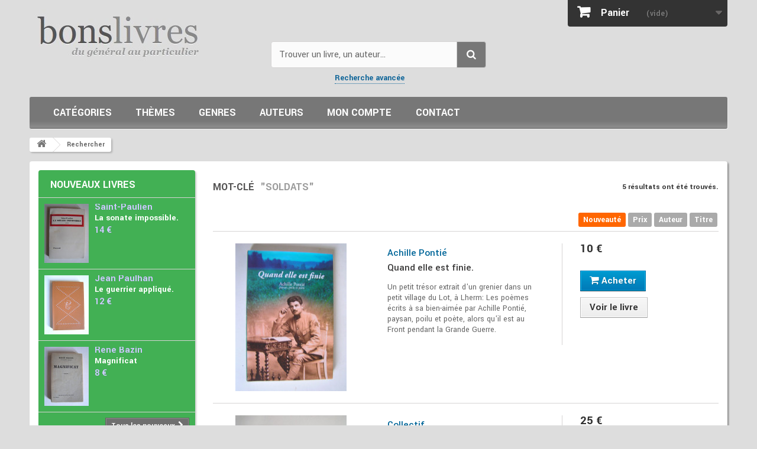

--- FILE ---
content_type: text/html; charset=utf-8
request_url: https://www.google.com/recaptcha/api2/anchor?ar=1&k=6LdASlEUAAAAAJpsWtL6rY63ufs9zi2iwOu-eIDN&co=aHR0cHM6Ly93d3cuYm9ucy1saXZyZXMuZnI6NDQz&hl=en&v=TkacYOdEJbdB_JjX802TMer9&size=normal&anchor-ms=20000&execute-ms=15000&cb=tagrrm3e387w
body_size: 46238
content:
<!DOCTYPE HTML><html dir="ltr" lang="en"><head><meta http-equiv="Content-Type" content="text/html; charset=UTF-8">
<meta http-equiv="X-UA-Compatible" content="IE=edge">
<title>reCAPTCHA</title>
<style type="text/css">
/* cyrillic-ext */
@font-face {
  font-family: 'Roboto';
  font-style: normal;
  font-weight: 400;
  src: url(//fonts.gstatic.com/s/roboto/v18/KFOmCnqEu92Fr1Mu72xKKTU1Kvnz.woff2) format('woff2');
  unicode-range: U+0460-052F, U+1C80-1C8A, U+20B4, U+2DE0-2DFF, U+A640-A69F, U+FE2E-FE2F;
}
/* cyrillic */
@font-face {
  font-family: 'Roboto';
  font-style: normal;
  font-weight: 400;
  src: url(//fonts.gstatic.com/s/roboto/v18/KFOmCnqEu92Fr1Mu5mxKKTU1Kvnz.woff2) format('woff2');
  unicode-range: U+0301, U+0400-045F, U+0490-0491, U+04B0-04B1, U+2116;
}
/* greek-ext */
@font-face {
  font-family: 'Roboto';
  font-style: normal;
  font-weight: 400;
  src: url(//fonts.gstatic.com/s/roboto/v18/KFOmCnqEu92Fr1Mu7mxKKTU1Kvnz.woff2) format('woff2');
  unicode-range: U+1F00-1FFF;
}
/* greek */
@font-face {
  font-family: 'Roboto';
  font-style: normal;
  font-weight: 400;
  src: url(//fonts.gstatic.com/s/roboto/v18/KFOmCnqEu92Fr1Mu4WxKKTU1Kvnz.woff2) format('woff2');
  unicode-range: U+0370-0377, U+037A-037F, U+0384-038A, U+038C, U+038E-03A1, U+03A3-03FF;
}
/* vietnamese */
@font-face {
  font-family: 'Roboto';
  font-style: normal;
  font-weight: 400;
  src: url(//fonts.gstatic.com/s/roboto/v18/KFOmCnqEu92Fr1Mu7WxKKTU1Kvnz.woff2) format('woff2');
  unicode-range: U+0102-0103, U+0110-0111, U+0128-0129, U+0168-0169, U+01A0-01A1, U+01AF-01B0, U+0300-0301, U+0303-0304, U+0308-0309, U+0323, U+0329, U+1EA0-1EF9, U+20AB;
}
/* latin-ext */
@font-face {
  font-family: 'Roboto';
  font-style: normal;
  font-weight: 400;
  src: url(//fonts.gstatic.com/s/roboto/v18/KFOmCnqEu92Fr1Mu7GxKKTU1Kvnz.woff2) format('woff2');
  unicode-range: U+0100-02BA, U+02BD-02C5, U+02C7-02CC, U+02CE-02D7, U+02DD-02FF, U+0304, U+0308, U+0329, U+1D00-1DBF, U+1E00-1E9F, U+1EF2-1EFF, U+2020, U+20A0-20AB, U+20AD-20C0, U+2113, U+2C60-2C7F, U+A720-A7FF;
}
/* latin */
@font-face {
  font-family: 'Roboto';
  font-style: normal;
  font-weight: 400;
  src: url(//fonts.gstatic.com/s/roboto/v18/KFOmCnqEu92Fr1Mu4mxKKTU1Kg.woff2) format('woff2');
  unicode-range: U+0000-00FF, U+0131, U+0152-0153, U+02BB-02BC, U+02C6, U+02DA, U+02DC, U+0304, U+0308, U+0329, U+2000-206F, U+20AC, U+2122, U+2191, U+2193, U+2212, U+2215, U+FEFF, U+FFFD;
}
/* cyrillic-ext */
@font-face {
  font-family: 'Roboto';
  font-style: normal;
  font-weight: 500;
  src: url(//fonts.gstatic.com/s/roboto/v18/KFOlCnqEu92Fr1MmEU9fCRc4AMP6lbBP.woff2) format('woff2');
  unicode-range: U+0460-052F, U+1C80-1C8A, U+20B4, U+2DE0-2DFF, U+A640-A69F, U+FE2E-FE2F;
}
/* cyrillic */
@font-face {
  font-family: 'Roboto';
  font-style: normal;
  font-weight: 500;
  src: url(//fonts.gstatic.com/s/roboto/v18/KFOlCnqEu92Fr1MmEU9fABc4AMP6lbBP.woff2) format('woff2');
  unicode-range: U+0301, U+0400-045F, U+0490-0491, U+04B0-04B1, U+2116;
}
/* greek-ext */
@font-face {
  font-family: 'Roboto';
  font-style: normal;
  font-weight: 500;
  src: url(//fonts.gstatic.com/s/roboto/v18/KFOlCnqEu92Fr1MmEU9fCBc4AMP6lbBP.woff2) format('woff2');
  unicode-range: U+1F00-1FFF;
}
/* greek */
@font-face {
  font-family: 'Roboto';
  font-style: normal;
  font-weight: 500;
  src: url(//fonts.gstatic.com/s/roboto/v18/KFOlCnqEu92Fr1MmEU9fBxc4AMP6lbBP.woff2) format('woff2');
  unicode-range: U+0370-0377, U+037A-037F, U+0384-038A, U+038C, U+038E-03A1, U+03A3-03FF;
}
/* vietnamese */
@font-face {
  font-family: 'Roboto';
  font-style: normal;
  font-weight: 500;
  src: url(//fonts.gstatic.com/s/roboto/v18/KFOlCnqEu92Fr1MmEU9fCxc4AMP6lbBP.woff2) format('woff2');
  unicode-range: U+0102-0103, U+0110-0111, U+0128-0129, U+0168-0169, U+01A0-01A1, U+01AF-01B0, U+0300-0301, U+0303-0304, U+0308-0309, U+0323, U+0329, U+1EA0-1EF9, U+20AB;
}
/* latin-ext */
@font-face {
  font-family: 'Roboto';
  font-style: normal;
  font-weight: 500;
  src: url(//fonts.gstatic.com/s/roboto/v18/KFOlCnqEu92Fr1MmEU9fChc4AMP6lbBP.woff2) format('woff2');
  unicode-range: U+0100-02BA, U+02BD-02C5, U+02C7-02CC, U+02CE-02D7, U+02DD-02FF, U+0304, U+0308, U+0329, U+1D00-1DBF, U+1E00-1E9F, U+1EF2-1EFF, U+2020, U+20A0-20AB, U+20AD-20C0, U+2113, U+2C60-2C7F, U+A720-A7FF;
}
/* latin */
@font-face {
  font-family: 'Roboto';
  font-style: normal;
  font-weight: 500;
  src: url(//fonts.gstatic.com/s/roboto/v18/KFOlCnqEu92Fr1MmEU9fBBc4AMP6lQ.woff2) format('woff2');
  unicode-range: U+0000-00FF, U+0131, U+0152-0153, U+02BB-02BC, U+02C6, U+02DA, U+02DC, U+0304, U+0308, U+0329, U+2000-206F, U+20AC, U+2122, U+2191, U+2193, U+2212, U+2215, U+FEFF, U+FFFD;
}
/* cyrillic-ext */
@font-face {
  font-family: 'Roboto';
  font-style: normal;
  font-weight: 900;
  src: url(//fonts.gstatic.com/s/roboto/v18/KFOlCnqEu92Fr1MmYUtfCRc4AMP6lbBP.woff2) format('woff2');
  unicode-range: U+0460-052F, U+1C80-1C8A, U+20B4, U+2DE0-2DFF, U+A640-A69F, U+FE2E-FE2F;
}
/* cyrillic */
@font-face {
  font-family: 'Roboto';
  font-style: normal;
  font-weight: 900;
  src: url(//fonts.gstatic.com/s/roboto/v18/KFOlCnqEu92Fr1MmYUtfABc4AMP6lbBP.woff2) format('woff2');
  unicode-range: U+0301, U+0400-045F, U+0490-0491, U+04B0-04B1, U+2116;
}
/* greek-ext */
@font-face {
  font-family: 'Roboto';
  font-style: normal;
  font-weight: 900;
  src: url(//fonts.gstatic.com/s/roboto/v18/KFOlCnqEu92Fr1MmYUtfCBc4AMP6lbBP.woff2) format('woff2');
  unicode-range: U+1F00-1FFF;
}
/* greek */
@font-face {
  font-family: 'Roboto';
  font-style: normal;
  font-weight: 900;
  src: url(//fonts.gstatic.com/s/roboto/v18/KFOlCnqEu92Fr1MmYUtfBxc4AMP6lbBP.woff2) format('woff2');
  unicode-range: U+0370-0377, U+037A-037F, U+0384-038A, U+038C, U+038E-03A1, U+03A3-03FF;
}
/* vietnamese */
@font-face {
  font-family: 'Roboto';
  font-style: normal;
  font-weight: 900;
  src: url(//fonts.gstatic.com/s/roboto/v18/KFOlCnqEu92Fr1MmYUtfCxc4AMP6lbBP.woff2) format('woff2');
  unicode-range: U+0102-0103, U+0110-0111, U+0128-0129, U+0168-0169, U+01A0-01A1, U+01AF-01B0, U+0300-0301, U+0303-0304, U+0308-0309, U+0323, U+0329, U+1EA0-1EF9, U+20AB;
}
/* latin-ext */
@font-face {
  font-family: 'Roboto';
  font-style: normal;
  font-weight: 900;
  src: url(//fonts.gstatic.com/s/roboto/v18/KFOlCnqEu92Fr1MmYUtfChc4AMP6lbBP.woff2) format('woff2');
  unicode-range: U+0100-02BA, U+02BD-02C5, U+02C7-02CC, U+02CE-02D7, U+02DD-02FF, U+0304, U+0308, U+0329, U+1D00-1DBF, U+1E00-1E9F, U+1EF2-1EFF, U+2020, U+20A0-20AB, U+20AD-20C0, U+2113, U+2C60-2C7F, U+A720-A7FF;
}
/* latin */
@font-face {
  font-family: 'Roboto';
  font-style: normal;
  font-weight: 900;
  src: url(//fonts.gstatic.com/s/roboto/v18/KFOlCnqEu92Fr1MmYUtfBBc4AMP6lQ.woff2) format('woff2');
  unicode-range: U+0000-00FF, U+0131, U+0152-0153, U+02BB-02BC, U+02C6, U+02DA, U+02DC, U+0304, U+0308, U+0329, U+2000-206F, U+20AC, U+2122, U+2191, U+2193, U+2212, U+2215, U+FEFF, U+FFFD;
}

</style>
<link rel="stylesheet" type="text/css" href="https://www.gstatic.com/recaptcha/releases/TkacYOdEJbdB_JjX802TMer9/styles__ltr.css">
<script nonce="WkYde_E9ERdrm8y-amHWqQ" type="text/javascript">window['__recaptcha_api'] = 'https://www.google.com/recaptcha/api2/';</script>
<script type="text/javascript" src="https://www.gstatic.com/recaptcha/releases/TkacYOdEJbdB_JjX802TMer9/recaptcha__en.js" nonce="WkYde_E9ERdrm8y-amHWqQ">
      
    </script></head>
<body><div id="rc-anchor-alert" class="rc-anchor-alert"></div>
<input type="hidden" id="recaptcha-token" value="[base64]">
<script type="text/javascript" nonce="WkYde_E9ERdrm8y-amHWqQ">
      recaptcha.anchor.Main.init("[\x22ainput\x22,[\x22bgdata\x22,\x22\x22,\[base64]/[base64]/e2RvbmU6ZmFsc2UsdmFsdWU6ZVtIKytdfTp7ZG9uZTp0cnVlfX19LGkxPWZ1bmN0aW9uKGUsSCl7SC5ILmxlbmd0aD4xMDQ/[base64]/[base64]/[base64]/[base64]/[base64]/[base64]/[base64]/[base64]/[base64]/RXAoZS5QLGUpOlFVKHRydWUsOCxlKX0sRT1mdW5jdGlvbihlLEgsRixoLEssUCl7aWYoSC5oLmxlbmd0aCl7SC5CSD0oSC5vJiYiOlRRUjpUUVI6IigpLEYpLEgubz10cnVlO3RyeXtLPUguSigpLEguWj1LLEguTz0wLEgudT0wLEgudj1LLFA9T3AoRixIKSxlPWU/[base64]/[base64]/[base64]/[base64]\x22,\[base64]\\u003d\\u003d\x22,\[base64]/[base64]/[base64]/w4FCw7R8w4AJwplnOCtVb3XDsMKZw7AwZk7DjMOza8Kaw77Dk8O6UMKgTCHDglnCui85wrHClsOlZjfChMOjZMKCwo4lw4TDqi82wo1KJlAgwr7DqmjCtcOZH8Omw6XDg8OBwr7CgAPDicKWfMOuwrQNwoHDlMKDw6/CsMKyY8KvXXl9d8KdNSbDkxbDocKrEcOqwqHDmsOYOx87wonDq8KSwoEow4LCiibDvcO0w4vDmsOkw7XCs8Obw6gPMX5vLQfDnEEIw5wCwrhjJmROMWrDlMOxw4HCuiXCssKrIiPCrSHClcKIG8K+XknCp8O/IsK4wrlUNldWIcK8w7dhw6HCgiZewpzCgsKHKsKZw7QJw6glP8OxFx/Cj8KUCcKrFBZwwqjCrcO7AcKpw7E6wrdMXjNzw4vDng4qIsK3FMKZK0Inw7Ydw67CvMOIGcOdw59pLMOtBsKsZjRlwoPCnsKULcKvLsKmbMKMUcOMaMKfC2wgIMK4woUfwrPCnMKuw5Z/[base64]/CgBcne8OzC8OpHcKow7JQNxzDhcO7w4XCs8Kuw4TDoTnCsj3DlAHDoErCjSvChsO1wqXDlmbClE82aMKzworCtQDCimnDhxs5w5Qew6LDrsOLw47DvTMzccOuw7zDtcO/ZsKRwqnDisKRw4XCsz5Lw4JpwrV0w6V2wrXCtj9Mw710QXjDu8OfUxnDn1zCucO7PcOOw5d/w5EeH8OIwrLDhcO3U1bCrxtuEDzDlAtcwrsZw4PDnWl9Wn/ChF8UAcK6ElRuw5oNIxEtwqfCl8K9WVA9wq1Ewpxxw6QwMcO6VcOGw4LCr8KGwqvCn8OEw75MwpjCsw1VwoLDiSPCocKsNi/ClSzDnMKVKsKoC3Udwo4kw4dTY0/[base64]/DnhVKLsK7wqoJc27CvcKEwpB3DWsITsOew6rDpwTDksOawrcuezPCpWh5w4VtwpB9L8OSLDzDllLDmsO2wpYBw6xvQQzDi8KmT37Dn8ONw57CqsKMTAdaF8KvwoDDhkQOXnUTwqQ8OkfDsFrCkyFwc8Oqw5ESw5HCnl/Dk2zCpwvDn2LCggnDgsKZb8K+Tgw+w6IpNzd5w4wFw7wpJ8KJLCEdb0cVKSwVwp7CkHfDtybCpcOdwq8hwp97w7TDhMOZwppBdMOuw5zDrsKVLwzCuETDmcK0woYKwqYtw6ARCznCrUBmwrpNUzjDr8O/EMOeBUXCqEFvJcOIwpFmbWFcQMOuw4zCo3gCwoDCicObw57CncOiQCB2RMOKwofDosORWH3Cg8OLw4HCoQPCgsOZwpTCvsKBwpJFFTjCssKWc8OTfBzDuMKjwrfCiB0swrjCjXAdwpjCiyAJwpnCosKJwqp2w7Y5wqXDkMKlasOlwp3DuAthw4lkw64nwp/DksKrw45Kw7RLG8OwZxvDvlvCo8Oew5ATw500w58Sw78XSSZVU8K2AMOYwrY/NmbDiwTDmsKPb1U0SMKSR3B2w6kEw5fDtMOcw6vCvcKpBMKPU8OIf2HDhsKkD8KNw63Cj8O+IMO1wp3Cu0nDoX3DgTrDq2U/KMOrOcOoeTjCgcK0LkFbw7PCuybDjmgGwp/CvsK/[base64]/CrXFKbRZQRz3Dv8KvTsO2esOpMcK/fMK0wrEdFk/DlsK5MGDDvcOIw54UFcKdw5BHwrDCjXF1wrHDpGk5H8OyQMKJcsOWGFrCvWXDoghUwqzCoz/Cm14KNX7DrMKkGcOBWBfDiGR+EcK5wpB2FCvCmAB2woVgw47CgMOxwpNfZUDCvwLCrwQGw5/DgBl9wqfCgX91wpXCj2Vdw4/CpAs6wqoFw7cpwqcxwowrwrUMdcK7wrDCvGbCssOhMMKSJ8OFwqrCpTEmUQEoScKWw5DChsKLCcKAwpI/[base64]/Co8OKw5bCt8OyfMO/wrYPwqfCiMK5IkAPUTIaN8KYw7bCn2/[base64]/OjTDssKEwrUswoHDhUgKw5V9MX4jaUDCh1DCnFlnwrgHBMKoGxsFwrjCqcO5wrvCuwQeB8OYw4JwTFd2wrnCusKpwozCmsOBw5nCkMOsw57DvcK7Dmx3w6jCmDRjETLDosOOGcOpw7LDv8OHw40Sw6TCo8Orwr3Cr8OXIk/[base64]/w4nDsMOBw5/CoMOKwo/[base64]/CiibCkDbDjTdPwrN7bivCnGjDg1s1wqDCkcKScS5Rwq1Md23DhMOpw6bCl0LDvR/DoCLDrsK1wq9Tw6Ydw73CtFXCrMKCYsOBwoE9YFVkwrkNw65YXAlwPMK5wplawqLDknI/w4HCtT3Ck3DCvDI4wqnCrsOnw5LDtwVhwpFmw54yScOHwpzDkMOEwrjCrsO/aVMJw6DCjMKMU2rDvMOhwpRQw7nDusK9wpJqKxTCi8KUMTfDu8KGwrxbKg5Nw7MVNcOlw5LChsOZLFQpwrccecO9wqZoKiBmw5Z7dUDDksO5OCrDhF13e8KRwrPDtcO1wpjDh8Kkw5Niw7PDnMKGwpFNw5HDmsOUwoPCusKwQxY+w7XChcO/[base64]/Ck8KgNEnDhMOvGRZxOXcBB8OLwp/DiGTCq8OGw6DDpnPDqcOKTSHDuyRTwq9Dw59qw5PCjMK0w5soBsKKGg/ComvDuRDCukfCmm4pw47CisKOAHdNw54bbcKuwqsUbMKqGGJSFcOQAMOYR8ODw4TCgmXCoW8xC8KrHhbCpMKbwrnDoG5VwoJjEsOIPsOBw7/Dohlyw5TCv01Yw67CscKzwqDDu8KhwpLCg0/[base64]/CrsKnI13CisK3VCTChMORwp1qVyAUw7LDijVvDsO1ccOGwq/ChxHCr8KJYsOqwq3DvghcBAfCkijDi8KYwpF2wrrCkcO3wprDlGHChcK0w5TCsUgqwqLCuyvDl8KiKzI4BzbDksO2eAPDvMKnwqk1wo3CulUJw5lMw7zDj1LCsMOGwr/[base64]/CssOlw57DhAojTS7Dk3hdwqlUPsORwp/CiHfDscOcw7Yewp45w4lSw7kZwpvDssO7w7vCisOmIcK/wpRJw6PCmX0GecKhKMK3w5DDksO8wr/[base64]/w4vDmMO9URxewqgJwoTCmB0xVB3Dlh7CusO5wpHCsxZMecKCH8KQwrvDsGjCuHrCjMK2BnQbw7BFGUDCmMOqC8OPwqzDphPDpMO7w7d5HwJGwpnCn8KlwpUDw5TComPDjijDsXsbw5DDo8KBw5fDgcK8w6/CoC4Kw7YySMKfJzXCvWXDl04Uw50xYnZBAcK6wpIUIl0NPGbColjDn8KgJcK8RFjCgAYFw498w6LCo3Vuw61Nbz/CvcOFwqZYw5TDvMK5YwZAwpDCt8KGwqpFHsO4w7ZYw7vDp8OOwpZ4w5dSw4DCrsOWaw3DrjTCt8O8T0tUwpNrEm3DlMKWJsK+w60/woUew6fDs8KzwohCwo/DvMKfw5nCtXMlaBfDmMOJwoXCsU09w4B7wqTDilF+wojDolLDisKKwrNfw4/CsMKzwp9Ib8KZXMO/w57DtsK4wqhlTHgJw5VZwrrCuy/CiBgpciIQCm/CmsKxecKDwqlHI8OBeMKabRYXYsK+IkYgwphhwoYVOMKHCMOnwqLCgVPChSE8FMK2wp/Dgj4SWsKjVsOwTXgmw5HDosObF0rCo8KJw4ghUTfDh8Krw6hLUcKRTQvDm1YrwoxowpXDi8OYR8KuwpHCpcK/wrTCr3J0w4jCpsK1GTDDhMOsw4VEBcK2OhUuCcK8X8Kmw4LDlGYNC8OLSMOUw53CgV/CosOWZMOBACvClcOgCsKaw4kTcgkDd8K/NsOBw7TCl8KywrN3SMKIKsOPw65gw4jDv8KwJk/Dtz8wwqtvKXAsw5PDngDDssO/Pk01wo0cNAvDoMOewr3DmMO9wrbDiMO+wqXCrAcCwpnCoFzCocK0wqcDWEvDsMOewp/CucKDwpZfw43DgUwtdznDsD3CnHwYaVbDniwtwo3ChTQaBcK7AXkXWcKBwoTDjsOTw63Dn3EHT8KmA8KAE8OGw5MDBMKyI8KFwo/Du0PCr8OSwoZ+wrfDrz4RImnCisO3wqV7ByMDw7l4w78LVsKLw4bCuU4Kw6A+GxfCsMKCw6tMw5DDnMK6HsKRWTQfcSJwTMOMwrjCiMK1cQ1iw7kZw5/Dr8Oiw5kiw7bDrDsRw4/[base64]/DuMKHFMO4wqXDh17CvMO2w5DDj3nDqm/Cj8OWPMKGw5wzYRZawpQ+Jjc5w5LCtMK8w5TCjsKGwrPDpcKqwpFNRsOTw4PClMK/w5o+SCHDungyIHEQw60Rw5pswoHCslDDu0s9Oh3DncKDe1PCjQvDicKTHl/Ct8OBw6XCq8KADFxsACBzLMK7w6IICD/Cp2Nrw6XDrWt1wpAEwrTDoMO0IcOSw5PDj8KoGzPCpsO+AMK4wpdPwoTDucK2MknDhFMcw6nDrWQ9UMKBaR9qw67Cu8O+w5DDjsKGMnbDohMmLcK3D8K2N8O9w6ZpLQvDksOqw6LDicK/wpPDjsK3w4sBSsKswqjDn8OtSzbCtcKSZMOow619w4bChcKMwq1JFMOxXMK/wo0OwrjDv8KlZWPDjMKiw7bDvH4wwokGWcKzwrt1bnrDgcKNRE1Gw4zDgVthwqnDnUnClxXDuB/CsDxRw7vDpsKDwpnCu8OSwrxwQMOtaMOzfsKeFFbCqcK4LDxewovDg39gwqUbEX0+I0Akw53CisOYwprDtcKxwqJ2w4YNJxEywoQiV0vCisOcw7zDgMKJw5/DnBnDswUGwo7CvcOMKcOMfALDkUXDnEPCh8KPRxwtRnLCjHnDhsKqwrxFdjt6w5rDqDg8QHfCslnDtSsPBxLDmsO5YsOLRE1rw5dySsKHw5ExDXQ4RcK0w5/Cj8KqVzlqw4LCp8KyHQ5SC8OTBsOUaRPCkHVzwq7DncKfwokpDAjDqsKPIcKVEVjCoDnDkMKWOg9GOxLCocOawpgGwocQF8KKV8OcwojCrcO2fGd3wqRnWMOPBMK7w5XCintaE8KswpphMB8HFsO7w7PCni3DrsOjw7rDpsKRw5/[base64]/DsGlZC8OfwqrDiGYYw79aBcKVwrbCvsO2wrZZDcK+CwFrwq3DrMKYWcKCS8KKIsK3wro2w6HDjCILw594IjEcw6zDmcOcwqjCmVBVU8OAwrPDk8OgaMOtMcKXB2Qcw7ptw7LDn8K6w5TCtMOzNMOqwrdZwqIQacOQwrbCrntuTMOePsOowrNGJVDDml/DjQnDi1LDiMKbw6hyw4fDocOkw797GDbChwrDpARLw7YCbUPCvmjCoMK3w6B4CEQJw63Cr8Kjw4/CgcKoKAs+w54Fwr1XLQV2XMObTQjDucK2w4HCucK4w4HDlcO9w6rDpj3CjMOdSR/CiTg/IGV/wrzDs8O2KsKrBsKPCzzDnsOXw5pSG8KGJzh9U8KJEsKJVh7Cr1bDrMO7wpbDncKqW8O1wpDDksKLwq3DkkgQwqEmw5Y3YGgyUFliwpXDkSPChjjCjFHDkW7DtjrDqjPDvMO4w6QtF1TCt1BrJsO4wrkXw5XCqMKiwo8nw7k7EcOeMsOTwpkaHcKawqrDosKUwrdgw5t/w5Y8wplvRMOxwp8UMDXCqgcWw4TDsyLCg8OwwpcEDHDCigNqw7lPwoYXAsOvb8OPwq8rw6tXw7JVw5xHfEzDmS/CoyHCsnVKwpLDrMKJQsOww6vDscKpwqPDiMOMworDisKmw57DvMKbFXNKKGp7wofDjQxLdMOeDsOkcMOAwpROwr3CvgB1wohUwphMwpB0RzIqw5NQD3U/[base64]/CpsOlUWdNSDI4wq/DrkU6LMK9woIewp4ywojDjG/Cs8OvM8KobMKnAcKPwqgNwoY/dEUCFB0mwq8Ww4REw7YATB3Dg8KGL8Olw7Byw5LCjcKdw4/CkXlswoTCoMK5K8K2wrbDvsKBE33DjUbDm8KgwrnDgMKTYsOOOiDCnsKLwrvDsTPCs8OKNR7CnsKULEYiw5wxw6jDkTHDuGnDiMKBw60QHn/[base64]/C1DCgsK0OsKdIMKFw4XDuEPDhF03ZW5jw5vDq8OGPTbCocKadF7CmMK1YAfDuyzChC/DqCPCoMO1w6MBwrnCtgVCLTzDq8OOVMKZwp12KU/Ct8KyOzk9wr15LDZKSWU4w4/DocOHw5d5w5vCvsODAMOVX8KZJjfCjsK2IsOEAcO5w7tWYwjCtMONIcORGsKWwqIRMyxbwpDDslkeEsOTwq/DjsK8wrF1wq/CsBdiOxJmAMKfCsK3w4oQwpdxTMKUQnZqwqHCuDLDqXHCisK/w67Dk8KuwrECwp5CFsOiw4jCucKLXnvCmzBGwrXDlghBw7Ude8OYbcKMAykNwrV3X8O+w6/ClMO8BsOZP8O4wrd/axrCksKScsOYRcKyEyscw5VLwql6SMO0w5vCnMOswqEiB8KldWknw60lwpbCuVLDgcOAw7kcwqLCt8KbD8K4KcKsQzcAwr55JQfDr8K7PxVqw4bDo8OWXsO3OUjDs0XCojwSFcKmV8OhQMOuE8KLQ8O3OcK0w5zCpz/DkUTDv8KiYmjCo3TDv8KeJMKhwrvDtsOzw7Nsw5DCjXhMMW/CusKdw7LDgTPDjMKewrozE8O+KcODRsKcw7tDw4/DpkbDtn3CrmrCmAPDoCvDpMOnwoBYw5bCqsKbwp1nwrZDwqUKwpQhwqjDicKFUAzDoXTCsx7Cg8OAVMOBXsKHIMOFdsKcKsKfMyBTUgnChsKBPMObwoopOkElKcOLw7tyI8OgZsKHMsK/w4jDr8O8wopzbsO0OjTCpTvDuEvCqlbCok9zwqIMXXA2UsKiwq/DonjDgiRTw4bCsWHDlsOKcsKVwo9SwoDCo8K1w6oVwqrCuMKXw75nwotHwqbDl8OAw4HCsyDDvzzChMO0UTvCnMKlJMONwrTDuHjDrMKCw5FtWsO/w4pIE8KabcKLwr5LNcKsw4DCiMODXjvCnknDk2AEwqVXXXpKCyDCqnXDpsOaWClLw5ZPwrFbw6nCuMK8w59YW8Kfw7Rkw6cAwq/CrznDnV/CisKAw6XDnVnCoMOuwrDCqXDCg8ODYsOlOSrCp2nCvFHDisKRd3BCw4jDv8OowrlRTQpAwo7DhXLDnsKDcz3CusOaw43DosK1wqjCmsO6w6k+wp3Cjn3Crj3Cn1bDi8KKFlDCkcK7FMO1E8ObO0g2w5fCvXLCgxULwp7DkcOhw59ubsKkKTBKJMKcw4gww6nCmMO/QcKQe0omw7zDn2TCrWcyJ2TDt8OawqBxw5hJwrLCjH/CgcOme8OVwr8nMMKnAcKkw6PDoHw9OMO+F0zCuC3DnTE0HcO/[base64]/CrcOJSMK9woLChsOTwqfDlsOpLMKpw7VKdMOpwpnCvsOiwpjDn8O9w5MaIcKBVsOgwo7Dl8Kbw4tKw4/DrcO5ezwaMSBYw5BRRVIpw5YowqooZ3nDgcKPwqc8w5J9WDTDgcOWURXDniwMwrHDmcKVd3PDs3gNwq/Dv8O4w7rDucKkwqomwqV4GUwLCcO4w4jDpA7CmWpPWHHDlcOkZsOvwrPDn8K2w5rCocKHw4jCjhFZwoVeN8K3U8O/w6DChmACwq4jU8KIMsOFw4vCm8OLwoBTMcKCwo4PO8KYWyFhw6TCicOLwo7DkgIZSEZqV8KwwoXDlTpQw5M8UMOOwo9yX8Orw5XDoWduwqUzwrFxwq4QwpfCjG/CjsK/HVrChhzDhcODL2zCmsKcXB7CusOMcW8Iw7HCiifDpsOuZsOBWDvCjMOUw4PDksKVw5/[base64]/[base64]/HQ3CpD/CoSR3YcKYGW3DnsKNJ8KDW0/CmMOGBcK9WVvDuMObegLDkALDvsO/G8KTOzPChcKHZXFMSXNlfMObPiVLw6tTQ8Kvw6dEw4rDgm0dwqrDlcKjw7LDrsKWN8KjeGAWOxJ6fw7Cu8OpM1gLPMKzRQfCt8KWw4PCtWFXw5rDjcOvZyEbwrQ/FcKSXcKxHDfClcKwwro3CGnDg8OSP8Kcw5M5wrfDvD3CoVnDtBhJw7M/woDDkMK2wrhKIFHDuMOgwo3DpDxmw6PDgcKVXcObw4PDvD/CkcOuwr7CosOmwrvDr8O7w63Dkg3DnMOrw4M0XCMLwprClMOSwqjDvRUjMWjCgiVbR8Kbc8K5w7zDkcOww7B3wqERKMO8SnDCkinDpAPDmMKjJcKyw6RqMMO4Z8ORwrDCqsOGOcOPRMKuw4fCmF84IsKfQRHCtGrDn3vDo0IGw44xBgnDucKawr/CusKoA8KqGsKyTcKFesO/OCBBwowhUlUPwq7Ci8OjDiXDj8KKBsOxwokCwrcNVsOMwpDDiMK/OcOjJS/Dk8K9LyRhalPCi3gTw4MYwpbDjsK2ecKHTMKfw49YwrA3WE9oOijDvcOpwrnDjcO+RXoeV8O3CCckw79YJ3JHOcOBeMOjAyLDtRvCsAs7woDCpEvCljLDt0orw4x1UW4TD8K/D8KJORkEEDFYD8OAwpXDli7DvsOWw6LDkXzCh8K4wotiDULDv8KfAsKrL1tbw5ghwpHCgsKOw5PCp8K0w5oOWcOkw7Y8ccO6HwFHbHXDtH7CjhDDusOZw7rCqsKnwofCjDFZFMORFg7DicKKw6NsJ0TDrHfDn3HDnsK6wobDsMOzw5pvFk3CrhfCh0NnAMKFwp/DsAPCik3CnUFPMsOAwrooKQwuE8K3wpc2w7rCn8KTw5B4wpPDpB8UwpjCuzrCu8KnwpZWQ0/DvgjCgHzDojbDn8Olw4NZwrDCviFwEsKDMA3DikguBATCoHDDs8K1w5zDpcO/[base64]/[base64]/NcOzBRluwqDDn8Kww6gCTsO1OMOcw7/CscKQwrJOwq3DicO4W8K9wqfCvVDCny1PCcOAKhPConvCih8FeHXCtsKzwroQw4p4f8O2aifCp8ODw4/CgcOibmDDi8O8woAYwrJvD1FIKcO7XyJbwqnCvcOTZR4TSFx1A8KLSsOUAiHCjhk9dcKKJMOpTkIgwqbDkcKfd8OGw655b2bDh0Z8fWrDv8OXwqTDij3ChUPDn03CvcO/O0N3XMKmECVJwrEJwqHDu8OCPsKEKMKLCyN4woTCiFstP8K+w7TCncKrKMK6worCl8OXWGoHJsOaQ8OxwqjCvHLDucKBfyvCmMOgTR/DqsOuZhUxwrRrwqQMwpjCvxHDlcOWw5AUUsOVGcOfHsKVW8OVZMO5YMO/[base64]/wr4ww4zCs8KWFFnCkGdYw7guwo/Dpl7Dkloiw7NewqhNw7Azw5zDhCYgc8K5WsOsw7vClsOrw7ZAwqzDuMOlwr7DoFIBwoABw47DgCHCvE3DrFnCjX7Cg8Ocw4HDnsOOXU1Gwqt5wrLDglfCrMKXwr/DnEVjIF/DqsOCbVs4KcKsSAUWwoXDhT/[base64]/DtcKfwrbCtmcoZGjCgMOUC8KPw5VZSFrCocK4wrHCuT0TXjDDjMKbW8KPwrLCsjB4wplpwqzCmsO1XsOcw4DChV7CuHsjw5rDmzRjwpbDmMK9wpHDkcK6SMO9wrHCg1bChw7Ch2NYw4DDkVLCkcKkBigoTsOWw6bDtBpwEz/Dk8K9KsK2wqHCgyTDn8OqMcOqBmxUFMOoV8OwUh88WsOaP8KewobCgMK/wojDrTocw6RGw5HDrcO2PMKce8K1TsOGAcO1JMOow7vDrD7Cl3XDsS15BcKtwpnDg8OnwqTDo8KmJsODwpnDv2w4KATCkybDngZwDcKVw73DvCvDqyYhF8O2wr5uwr1peSzCoEk/dMKewoXCncK6w4BEKsKYB8Khwq0kwoYgwo3Dh8KBwo4gSUzCvcKgwrAPwoEsEMOvYMOhw47DjxIDT8OBB8KQw4/Dh8OATBBuw43Dmh3DqTfCoApkGn54Hh7CnsKuGRIWwozCr1nDm0vCt8K7w5jDtsKpcznCqwXChg1ZTWnCvFvCmwfCu8KyFhXDiMKPw6TDoiEvw4BdwqjCphDCmMKAMsKzw4rDmsOGwpjCtU9Pw4XDpB9ew4vCqcOSwqjCm0Ngwp/CrWrCr8KbK8K7woPCnH8ewrskWznCu8Kuw7lfwptkejZMw4jDihhkw6FJw5bDixYjYSVrw4BBwpHCulxLw65Tw7nCrXTDtcKHScOww4HCjcOSW8OYw4geWsKdwrwQwqwFw7jDmsOxPXIswq/DgMObwoUTw43CoAnDvcKqFzvDniFEwpTCscK/w4hqw5xCQMK/bwl7IyxtHsKfFsKvwpB+cxHCqMO8Ql3ChMK2wpbDs8Kyw5MSbsKnd8O2JMOrMUE2w792MiXCj8OPw6MRw6dGegZYw77DmwTDgcKYw5tqw7MqEcOoCMO8wqQvw6hewpXChzzCo8Kfd3xswqvDgC/Dn0TDlVfDsULDlDbDoMOTwqNhLsOUYnBSPMK4bcKBEBoCPhrCoQbDhMO1w6rCmAJUwo42aToQw7sRwrx2w7/CmybCuUpAw7suWnfCl8K5w6LCg8K4HE1DJ8K3TWE4wq1mc8OVe8OQcMO3wrZIwpvDs8Kpw4YAw5JTbMKgw7DClkPCtghWw7PCpMOcG8K8w7peE1DDkzrCr8KnQcOofcKibBrCuVdkIsKBw6/Dp8OswpB8wq/CsMOjLsKLJ2tVWcKrNwxDfFLCp8OEw6IKwrLDlDjDl8KFJMKhw6UiGcKuw4zCocOBZAvDuB7DsMKWdsKTw6rClhvDv3EEXMOedsKWwpjDsw7Du8KYwofCu8OVwo4KIBrDhcOIEEE3c8KFwrs+wqUPwqfCo35+wpYcw4jCryo/em8+IiPCpcK3YMOmYyw2wqJwb8ONwqAcYsKWw6Ifw6jDhVQCYcKgSXQyY8KfTGLCrC3CvMOhYFHDkiAgwplofApFw4fDqgfCnVJ0LRM1w63Dj2hkwp0lw5dgw6llLcKYw5LDr2HCrcOLw5HDs8K1w6NKOMOpwo8Dw5YVwqwMVsObJcO/[base64]/w6MHwodOwqp3ewrDo3vDksOCwo3CtgUbw6HCiQFjw4fDtkfDkgIYbD/DtsKIwrHCqsKUwoEjw4LDmyzDlMOsw6DCmDzChDnChsK2Yxd8RcOGwpJ8w7jDoGFJwo5kwp9LaMOhw5wzUnzCtMKcwrBFwpIRecKfLMKHwo1Wwrk0wpZBw6DDlFHDtcOiT2zDnhhWw7zDl8Oqw5NlE2HDpcKsw55fwohbQT/CoUx6wp7Cl3cwwoAyw5rCjiDDpMKzXRQfwrc2woYMWsOUw75ww7rDhsKqID8wQUQhYAIEFS7DhsO9JjtGw6HDl8Ozw6LCnMOtw5pLw7LChcKrw47DvcO2Kkpww6FlJMONw47CkiDDocO4wqgcwoFlB8O3HMKELk/DjsKRwrXDkmAZST4Sw601YsK3w5vCgMOSJGc9w6JPOcOSSkXDvsK/[base64]/[base64]/[base64]/CsEfDgsOmT8OkYxbDsA9AwqR3w4RGc8OkwobCmwokw49/OzViwrfCv0DDtcK7f8ODw6PDlyQGXAnDnDxXTlXDuhFSw6I/S8Orwq5nPMK4wo5IwoI6EMKSOcKHw4PDtsK1w4UFD3XDrmPDiHM7fgFmw6odw5fCq8KbwqRuWMOOw57Dr17CjRDDmAfCksK3woNrw5TDr8OpVMOrRMK/[base64]/KsKXE8OZw57Di19iw4wEwo9ywrNcKcKhw5xnw5tHw45bwonDrsKWwqN4SFTCgcKiwpkCVMOxwps5w7t5wqjCvUrCtUlJwqDDtcOuw4Zqw703PcK+ZMOlw4/DsRXDnEXDtX/CnMKFXsOJQ8K7FcKQNMOqw7ddw7jCncKKw5XDvsOCw5/Dk8KORwI1wrthdcKoXS/DusKfc1HDoGM/dMKiN8KBXMKLw6hXw6Ajw6lww7tDGnAcXSTCsFs+wpHDpsKCUizDlBjDiMOpw499wp/Chn/DicOxK8KeMkwBI8OPa8Kpbh3Dr0LCtU1sfsOdw57DuMKxw4nClC3DlsKmw5vDinfDqgRVw490w54fwrs3w5LDicK8wpXDjMONwp1/[base64]/Dq8OKwqgzw7vCvWvDgMKOc8KYwplHw6sCw71UO8KEeF/Do09Ew6DCosK7QFnCgkVnwpgKRcObw7fCnBDCqcKCWFnDr8KURyPDmMOROVbCtyXDnD0DMsKSwr8Tw4XDr3PCtcKfwoDDqcOZWsOCwqlwwqDDrsOQwoBfw7bCscKIcsOkw5VUc8OxZB1cwqXDgMKBwrIjDkvDkkHCrXMTdDxEwpHCmsOnwprCtcKxVMK/w6rDmkhmF8KjwrZ8woXCjsKsBRbCoMKJw7bDmwYbw6XCphB1wqcZH8KjwqIBHMOHQsK2LcOcBMOow6HDjV3CkcOnUioyJFjDvMOoUMKXHWciHhUuw4EPwqA0X8Kew6RjV0hYAcOfUMOOw7nDjwPCq8O5wr3CmBTDvTPDhMKRP8OzwoxGXcKOQ8OpUB7DlsKRwr/[base64]/CiMKpHxjDg8O1w4gYMsK8UlZcwqhEMMOBRDwZV1UNw4IlSRtbTcODScO1WsO3wpbDvMOywqRXw6c5acOBwpxhRHg5wprDsntEM8OPVnoUwqLDs8KAw6pPw7XChMOxdMKlw6vCuwnCp8O+d8OWw7PDlx/DqCnDmMKYwqsFw5LDgS3CocOeDcOMWDfCl8ObLcKJOsOmw5APw7Rqw7AHeFTCgGnChzLDi8OSUmNjL3rCrmN3w6omQjnDvMKgYDtHasK5w65pw4bDi0/DqcOZw5ZTw5/DgsORw49kA8O7wq16w7bDm8ObbUDCvT/DicOywpVNTi/[base64]/DnMOKZ1YmBcOZKsOhwoLCoMK8MkN0w4fCs1bCm1zCosOhwrbDuBhLw7M4KDvCqDrDhsKXwpRmLiwDJx3DnATCpAXCmsKNTcKswpTCiQIiwp7CgsKkT8KWJsOFwoRfDcOYH35aE8OdwpJacyBkNsOgw55YD35sw6fDtGMYw5nCsMKgK8OKGmLDi14baU/Dijt7c8OqdMKYAcOlw63DhMK9NRELcsKodC3ClsOCwpRBaEpEFMOqDgFrwojCl8KjZsKgAMKDw5/Cn8O4dcK+RMKGw47CrsOUwrVHw5PCpHFrSVBZZcKqf8Onbn/Dr8K5w4pDE2UiwoPCgMOlSMK+CDHCusOPbyBVw4ICCsKbIcKNw4Enw5wHasOmw4dywoM5wq3DtcOCGx0UKcOiZTnCgH7DmcOtwohzwpwWwottw5PDssORw7zCpXjDsTvDgMOqccK2ORdkFX7DhBPDqsK0EnpjfTBSJ1LCqjBXJ3gkw6LCp8OaCMKBHxo/w5jDoWbDsQbCgcOMw6rCnTAyb8OMwp9SUsK1bw/[base64]/MxV/wokDw7XCsXfCgTbCvFNTO0d4P8O0AsKmw7bCkhPDmVDCiMOuIAJ/X8KmAXIBw6dKUUwHw7UwwpbCqcOGw7DDs8OaDhpmwozDk8OpwqldVMO6PA/DncOiw44ow5UEETPCgcOIDzsHGSHDmXLCgyIBwoUFwqo/Z8KPwqBtI8Opw4cELcOow5pQeVNDaVFMwqbCmVEid2nDl3YCX8OWcwEJel4IXExeHsORwoXCrMOAw4Evw7RbQsOgIsKIwqVDwozDmsOkMRkpEyfDmMOow4JMScOewrbCh1ELw4XDo0HCucKoFMKAw6VnDm0EKCdIwpBCYgfDosKMPcOIQMKCbMO1wo/DhcOCVXtSGi/ChMOnZ0rCrifDrB8ew7hlBsO+wptAw5zCsmRwwrvDicKPwqx8HcKxwobDmXvDv8K8wrxgGSQHwpzCgMOqwpvCljQ1W0kQLGHCh8K6wqnCgMOewoNPw6IHw6/CtsOiw7l7R0DCqGXDlmJ/S07Dt8KED8KfM25Ow6XDjVQsCQ/[base64]/DoUDDv8OHHMKTw5MOw4Y7Q8Oxw6JodMOpwqZcHDvCi8KXZMOiw7vDn8OcwojChBnDjsOpw6gkMsO1SMKNQD7DnWnClcOaHRPCkMKACsOJL07CnMO+HjUJw4PDqMK1LMOlBmLDpnzDnsKWwq/ChXQtYy8Ew6wdw7oYwo3ChwXDk8OPwqzCghwUO0AzwpEKGBI3fzXDgMOeEcK0H2EzGh7DpsOaJUXDl8OMdUzDhsKBJcOrwqc5wrsgFBnDv8Kpwq3ClsKXw4LDn8Ogw7PCnMOFwo/CnMOtFsOJYy7DvkfCvMO1asOGwpkSUQlvGSDDuhUMV2PCiCgMw4AQWHtuBsKSwpnDm8Oewr7Ck2jDrU/DmEVmT8OLTsOtwrdKJnDCoQlew4ZWwozChxFVwojCtgPDgHo+ZzPDliLDlghrw5ghPsKKMsKQOGjDosOSwrrDh8KMwrjDlMO/NMK3bsOZwplIwqvDqcKgw5QTw6/DpMK5MlvCmkpswo/CjVPCunHDk8O3w6A0wqnDoVnClDgbDsKxw7PDhcOgGCDCgcOAw6EQw4nDlB3CrMOyScOewprDtMKzwoMSNMOwBMOuw5HDqBzCg8OmwofCgmjDnBAie8O/YcK8fMKkw4oUwo/DuA8RD8Ouw43CtAh9MMOowrLCuMOWJMK4wp7DqMOew4EqV0tSw4k6EsKpwpnDmQczw6jDo0/CokHDvsKewodMYsKUwpQRIwt7wp7DoVVrCEksU8KSAMKHehPCqi7CtnMFOxsOw4XCk1USIcKpIsOoLjDDlVB7HMKEw7ZmYMOmwqZacMO1wqzCgUgKR11DDz8fOcKlw6nDhMK8GMOpw7dlw4LCoh/CnihWw5nCg3vCkMKTwoEWwq3CkG/[base64]/Cr8KBw7Z+CR3CoATDnMO1LsO+MFrCmkxww64WPUfClMOaesKbMVJdXcOAN2NcwrJuw6DCncOZbhnCqWwaw6rDr8ODwrUzwrfDsMO9wr3Dmm3DhA5FwoDCsMO+wqU5CXhmw7Fow4UAw7rCnlgFannCuQ3Dkg5cDS4We8ONa2YBwoVFbSVkWzvDlAN4wo/DrsK3wp0iFTDDgGp+wqMCwoDCsiNrAcKVaytdwpFRG8OOw78Xw6DCn10eworDjcOyMgbCrzzDsmRfwr8zF8Kfw7UYwr/Cj8Osw4/[base64]/wrBJw51Cw4ZxeyMzUsO3wpELw6/[base64]/DgsOmBRBRYMKxwrUkahvDnmHCqCjDkcOfDWDCtsOhwqc8KUUdCn3DnynCv8OEIypkw6dLDQnDocKcw4hdw5MLf8Kaw7U7wpPCgsOLw4sQKW1/[base64]/CkgvClk1HLMOjLBoywr8+w5l1wpnCrDfDkTzClcO9QFhpbcOXdwjDtSNJPg4owqfCsMKxLws8CsK+TcOiwoEYw4LDhMKFw4pMM3Ykek0sMMOGYcOqeMO8CRnDimfDiG/CulpRHBYuwrBkEl/DqkExMcKFwrBWc8Kiw5F7wrJkw4DClMKcwrzDlx/DrEzCv2tuw6Juwr3DgsOvw43CtAAHwqbDqXjCmMKbw4gdw4bCvUDCnw9PN04IIhXCqcK0wrB7wovDsyDDmMOcwqE0w43DjsKTGcKTMcKnSgnCh3B/w6HCi8Knw5LCmMO6O8OkLRAgwrZhOXnDlcKpwp9gw5rDjHfDpjTCqsKIecK+w5lew7kLUFLCrhzDnU1BLCzClFPCpcK+ESzDu2BQw7TDg8ODw6DCmEVnw4B/[base64]/w6N2w4g1wofDlMO5w4QPw6fDlGQvw64NXsKEOjLDqgZLw7sFwqV0T0fDpQokwqYObcOPwrgYN8Obwq0tw6dSSsKgA2sWCcKMAcKAVGMow7BTTFfDpMO1JsKfw6TCkgLDkCfCrcOow5TDinJ1d8OAw6vCgcOXS8Oowo5nwo3DnMOORMKfZMOXw73Ci8OxE2Qkwot/D8KyAMOww5zDoMKYGxN7aMOXdsOUw4EmwrPDrsOWI8K+UsKyAmjDnMKXwoJWYMKnZz1/OcKdw6RawoUCasOvHcONwod7woAgw53ClsOeYC/[base64]/R1XDoFkBwoLCnGZARwvCmCkWwrrCpUYswpHDpsOUw4/[base64]/CkMOOJcOJH8OOw7rCt8Kfb0vCqcOFw6QnQGrCkMKoRsKpdMOuQ8OpM33CpzbCqB7CqApPP3AUIX5/[base64]/CvjhbUcOYw5TDpsOjw5EBw6vDpWTDgMOuG8KNKFlralDClcKxw77Du8KZw5jCnzzDlDMjwrEcBMK4wrjCtGnCmMKZMcOaQDjDocKBZ3shw6PDgcOwWBDCuxlmw7DDilM/cEZSAx1gwro9IihCw5vDgwxKSXLDomXCrMOnwoZnw7rDiMOaKMOZwoFMwo7CpBYqwqPDnF/CsSFBw55Aw7dTZ8KqSsKIQMKZwp1Jwo/ClUBAw6nDoTR8wrwww71jecOIw4YtY8KKa8OUw4JzAsKUfGzChQHDkcKmw44xX8ONwoLDjiPDocKhQsKjHcKdwoR8Ui5SwqUxwobCrMO9wq0Gw5JyEEs8Px/[base64]/[base64]/w5nDujBtw697csKDwpXDvQAPwoU9wqrCql3Dri4ow4HChk/DsSEODcOxJ07CoXF0ZsKBN0llDsOfBcODQyfCkljDq8O7dx9DwrNXwq8pL8Kyw7XCmsKiSWbCrcKLw6sYw5F6wqtQYDnCncOSwrEfwpzDiSvCoD3Cp8KtDMKlTyg4XjxLw6DCqQ\\u003d\\u003d\x22],null,[\x22conf\x22,null,\x226LdASlEUAAAAAJpsWtL6rY63ufs9zi2iwOu-eIDN\x22,0,null,null,null,0,[21,125,63,73,95,87,41,43,42,83,102,105,109,121],[7668936,628],0,null,null,null,null,0,null,0,1,700,1,null,0,\[base64]/tzcYADoGZWF6dTZkEg4Iiv2INxgAOgVNZklJNBoZCAMSFR0U8JfjNw7/vqUGGcSdCRmc4owCGQ\\u003d\\u003d\x22,0,0,null,null,1,null,0,1],\x22https://www.bons-livres.fr:443\x22,null,[1,1,1],null,null,null,0,3600,[\x22https://www.google.com/intl/en/policies/privacy/\x22,\x22https://www.google.com/intl/en/policies/terms/\x22],\x22CWA5Y8EGbdw797SySr/Wa9Q268rohnCrdt0gX/4hBYg\\u003d\x22,0,0,null,1,1765094434656,0,0,[255,111,85,75],null,[6],\x22RC-684yOm6nEh3kVw\x22,null,null,null,null,null,\x220dAFcWeA7Rs4jbGr9xW0T3YyhvFwE6KvZ8Z1wGuWK37y-htOJpWDUq3TI-qJo51uAgYE3FP_8ZAZ6Qf1LoPVlhMwlmu8tM8nlIFw\x22,1765177234740]");
    </script></body></html>